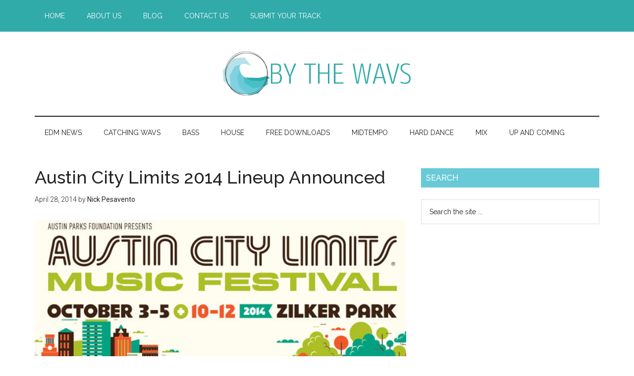

--- FILE ---
content_type: text/html; charset=utf-8
request_url: https://www.google.com/recaptcha/api2/aframe
body_size: 265
content:
<!DOCTYPE HTML><html><head><meta http-equiv="content-type" content="text/html; charset=UTF-8"></head><body><script nonce="hw0sVEdu-RaaX8T9opUtOQ">/** Anti-fraud and anti-abuse applications only. See google.com/recaptcha */ try{var clients={'sodar':'https://pagead2.googlesyndication.com/pagead/sodar?'};window.addEventListener("message",function(a){try{if(a.source===window.parent){var b=JSON.parse(a.data);var c=clients[b['id']];if(c){var d=document.createElement('img');d.src=c+b['params']+'&rc='+(localStorage.getItem("rc::a")?sessionStorage.getItem("rc::b"):"");window.document.body.appendChild(d);sessionStorage.setItem("rc::e",parseInt(sessionStorage.getItem("rc::e")||0)+1);localStorage.setItem("rc::h",'1768560456770');}}}catch(b){}});window.parent.postMessage("_grecaptcha_ready", "*");}catch(b){}</script></body></html>